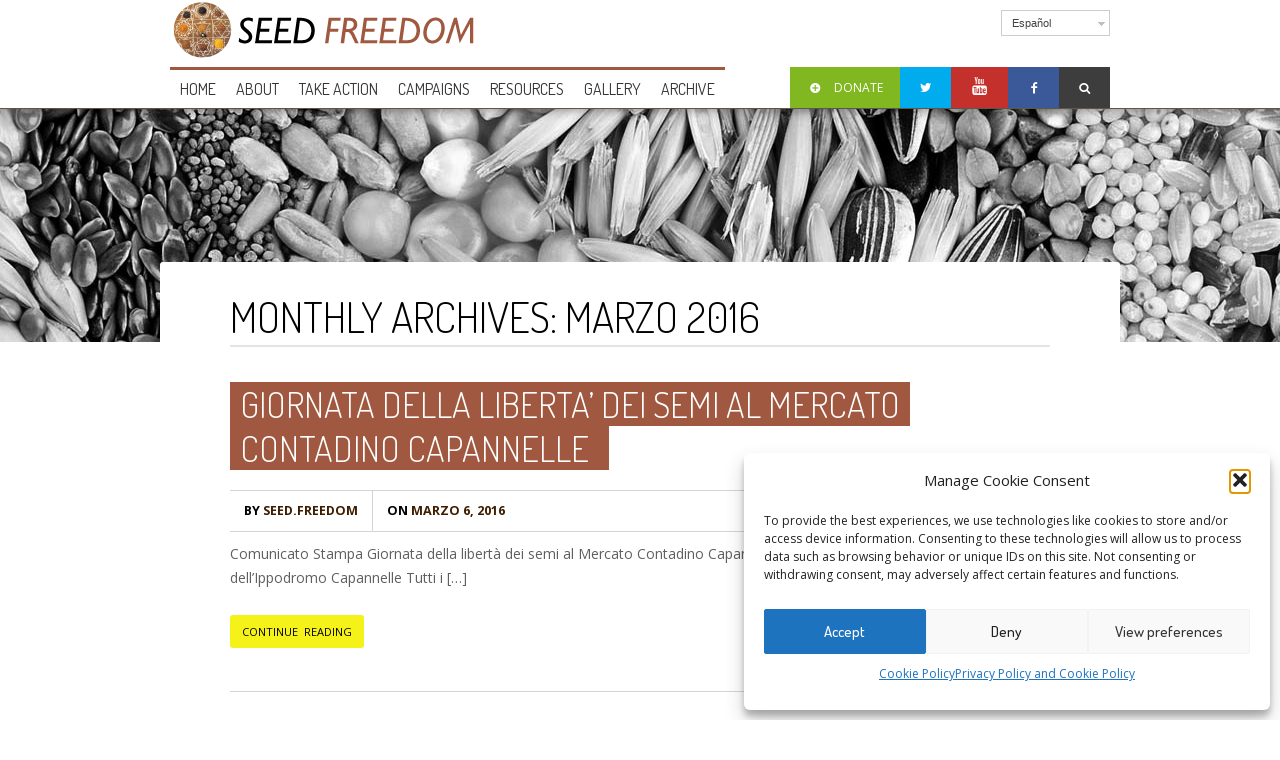

--- FILE ---
content_type: text/css
request_url: https://seedfreedom.info/wp-content/themes/MissionWP24/style.css?ver=20cfd9618ac432d0a9b4025eec65c650
body_size: 10281
content:

/*
Theme Name: Mission WPTheme 
URI:  http://themeforest.net/user/DanyDuchaine/portfolio
Author: Dany Duchaine
Author URI: http://themeforest.net/user/DanyDuchaine/portfolio
Description: Responsive Theme For Charity/Foundation
Version: 2.4
License: GNU General Public License v2 or later
License URI: http://www.gnu.org/licenses/gpl-2.0.html
Text Domain: fit
*/


/* #Site Styles================================================== */

@import url(https://fonts.googleapis.com/css?family=Dosis:200,300,400,500,600,700,800);

@import url(https://fonts.googleapis.com/css?family=Open+Sans:300italic,400italic,600italic,700italic,800italic,400,300,600,700,800);

@import url(https://fonts.googleapis.com/css?family=Archivo+Narrow:400,400italic,700,700italic|Oswald:400,300,700);


/* DEMO Styling */

.small-buttons li a {    margin: 0 0 10px 0;
    text-transform: uppercase !important;}
.buttons li, .small-buttons li {    float: left;
    margin-right: 20px;}
.buttons li a {    margin: 0 0 15px 0;
    text-transform: uppercase !important;}
.demo {    margin-bottom: 25px;}
.demo .content {    float: left;
    width: 40%;}
.demo .img {    float: right;
    width: 55%;}
.demo img {    max-width: 100%;}
/* -------------- */

/* Button Accent Color */
.button-small-theme, .button-small-theme:hover {    background: #F5F219;
    color: #000;}
/* Yellow Accent (Demo) */
.dd_events_post .continue,.widget_btn .continue,.dd_causes_widget li ul a,.dd_news h1 a,.dd_news_post h1 a {    background: #F5F219;}
.dd_news h1, .dd_news_post h1 {    -webkit-box-shadow: inset 10px 0 0 #f5f219;
    -moz-box-shadow: inset 10px 0 0 #f5f219;
    box-shadow: inset 10px 0 0 #f5f219;}
.dd_news h1 a, .dd_news_post h1 a {    -webkit-box-shadow: 10px 0 0 #f5f219;
    -moz-box-shadow: 10px 0 0 #f5f219;
    box-shadow: 10px 0 0 #f5f219;}footer .one-third, .mainNav {    border-top: 3px solid #f5f219;}footer h3, footer ul h3 {    color: #f5f219;}
.flex-caption a:hover h1 {    color: #fff !important;
    background: #555 !important;}
/* Blue Links (Demo) */
a, .metaBtn li a, .widget h3 a, a.continue, .caption-btn li a, .postCategories a {    color: #33A3CE;}a:hover,.metaBtn li a:hover,.widget h3 a:hover,a.continue:hover,.caption-btn li a:hover {    color: #444;}
/* Donate Button */
a.donateBtn,.donate {    background: #81B721;
    color: #fff;}
.mail {    background: #ee6500;}
.twitter {    background: #00acee;}
.youtube {    background: #c4302b;}
.youtube i {    font-size: 17px;}
.facebook, a.facebookBtn {    background: #3b5998;}
.searchForm {    background: #3d3d3d;}
.vimeo {    background: #33454e;}
.google {    background: #4e89ef;}
.flickr {    background: #0063dc;}
.pinterest {    background: #cb2027;}
.linkedin {    background: #4b99c1;}
.dribbble {    background: #ef6699;}
.instagram {    background: #8b5643;}
.behance {    background: #2d2d2d;}
/* ------ */

/* ------ */
a, a:visited {    color: #333;
    text-decoration: underline;
    outline: 0;}a:hover, a:focus {    color: #000;}p {    line-height: 24px !important;}
.alignright {    float: right;
    margin: 20px 0 20px 20px;}
.alignleft {    float: left;
    margin: 20px 20px 20px 0;}
.home header {    display: none;}
#slider span {    line-height: 24px;
    -webkit-font-smoothing: subpixel-antialiased;
    -moz-font-smoothing: subpixel-antialiased;
    font-smoothing: subpixel-antialiased;
    float: left;}a {    -webkit-transition: all 120ms ease-in;
 
/* property duration timing-function delay */
    -moz-transition: all 120ms ease-in;
 
/* property duration timing-function delay */
    transition: all 120ms ease-in;
 
/* property duration timing-function delay */}a:hover {    color: #000;}
.homePageContent img, .sidebar img, .causeTitleWImg img, .causeThumb img {    max-width: 100%;}
/* Top Bar */
#topbar {    background: #000;
    position: fixed;
    top: 0;
    width: 100%;
    z-index: 9999;}
/* Sub Menu */
.sf-menu li li, .sf-menu li li li {    background: #000;}
.admin-bar #topbar {    top: 28px;}
/* Navigation */
.mainNav {    float: left;}
.secondaryNav {    position: relative;}
.icon-cancel, .topBarSearch {    display: none;}
.icon-cancel {    font-size: 14px;
    padding: 0 2px 0 1px;}
.searchActive {    background: #D74340 !important;}
.topBarSearch {    position: absolute;
    top: 41px;
    right: 0;
    padding: 20px;
    width: 260px;
    background: #000;
    -moz-border-radius: 0 0 3px 3px;
    -webkit-border-radius: 0 0 3px 3px;
    border-radius: 0 0 3px 3px;}
.topBarSearch form, .topBarSearch input {    margin: 0 !important;}
.screen-reader-text {    display: none;}
.topBarSearch #s {    background: #3D3D3D;
    border: 1px solid #555;
    float: left;
    width: 180px !important;
    margin-right: 15px !important;
    line-height: 19px;
    padding-left: 8px;
    color: #999;}
.sidebar #s {    max-width: 70%;
    float: left;
    padding: 7px 4px 7px 8px;}
.sidebar #searchsubmit {    float: right;
    margin-top: 0;}
.widget_search {    display: block;
    float: left;
    width: 100%;}
.topBarSearch #searchsubmit {    border: none;
    -moz-border-radius: 3px;
    -webkit-border-radius: 3px;
    border-radius: 3px;
    cursor: pointer;
    float: right;}
.secondaryNav ul, .secondaryNav li {    margin: 0;}
.secondaryNav ul {    float: right;}
.mainNav a, .current_page_item a ul li a {    color: #B0B0B0;
    text-transform: uppercase;
    font-size: 12px;
    -webkit-font-smoothing: antialiased;
    padding: 10px;}
.mainNav a:hover, .mainNav .active, .current-menu-item a, .sub-menu .current-menu-item a, .current_page_item a, .home .homelink a {    color: #fff;}
.sub-menu li a {    color: #b0b0b0;}
.secondaryNav a {    color: #fff;
    text-transform: uppercase;
    font-size: 12px;
    -webkit-font-smoothing: antialiased;
    text-decoration: none;
    padding: 10px;}
.secondaryNav a:hover {    color: #fff;}
.secondaryNav li {    padding: 11px 7px;
    float: left;
    -webkit-transition: all 120ms ease-in;
 
/* property duration timing-function delay */
    -moz-transition: all 120ms ease-in;
 
/* property duration timing-function delay */
    transition: all 120ms ease-in;
 
/* property duration timing-function delay */}
.secondaryNav li:hover {    background: #444;}
.secondaryNav .donate i {    margin-right: 10px;
    -webkit-font-smoothing: antialiased;}nav select {    width: 100%;
    z-index: 5;
    opacity: 0;
    display: none;
    position: relative;
    cursor: pointer !important;
    margin-bottom: 0 !important;
    padding: 5px 0 15px 15px;}
.select-container {    width: 85px;
    position: absolute;
    top: 0;
    left: 0;
    display: none;
    padding: 10px 0 10px 15px;
    text-align: left;
    color: #999;
    background: #fff;
    font-family: 'Dosis', sans-serif;
    font-weight: 400;
    text-transform: uppercase;
    font-size: 16px;
    line-height: 22px;}
.select-container:hover {}
.select-container:after {    content: url(images/arrow.png);
    top: 8px;
    right: 20px;
    position: absolute;}
.mobileNav {    display: none;
    width: 120px !important;
    float: left;}
.mobileNavWrapper {    width: 100px !important;
    float: left;}
.sliderLogo img {    margin-top: 1px;}
/* Pages */
header {    padding-bottom: 130px;
    padding-top: 60px;}
.noBanner {}
.postContent ul li {    list-style: disc;}
.small-buttons li, .buttons li, #myTab li {    list-style: none !important;}
.small-buttons, .buttons, #myTab {    margin-left: 0 !important;}
.postContent ul {    margin-left: 30px;}
.pageContent .noBannerContent {    background: none;
    margin-top: 0;
    padding: 0 !important;}
.pageContent .container {    background: #fff;
    -moz-border-radius: 3px;
    -webkit-border-radius: 3px;
    border-radius: 3px;
    margin-top: -80px;
    padding-top: 60px;}
.pageTitle {    font-family: 'Dosis', sans-serif;
    color: #000;
    font-size: 36px;
    font-weight: 300;
    text-transform: uppercase;
    border-bottom: 2px solid #e3e3e3;
    padding-bottom: 8px;
    line-height: 58px;
    margin-bottom: 35px;}
.sidebar {    margin-top: 20px;}
.sidebar li {    margin-bottom: 30px;}
.sidebar p {    font-size: 12px;
    line-height: 22px;}
.dd_causes_widget ul, .dd_news_widget ul, .dd_events_widget ul {    margin-left: 0;}
.two-thirds .dd_news_widget, .two-thirds .dd_causes_widget, .two-thirds .dd_events_widget {    padding-left: 20px;}
.widget .dd_causes_widget li {    margin-bottom: 25px;}
.pageContent .sidebar .dd_events_post h1,.one-third .dd_events_post h1,.one-third .dd_events_post h1,.four .dd_events_post h1,.four .dd_events_post h1,.homeFull .dd_events_post h1 {    width: 50%;
    line-height: 28px;
    font-size: 20px;
    margin: 0;
    padding: 0;
    float: left;}
.homeFull {    margin-bottom: 20px;}
.causeTitleWImg {    margin-bottom: 15px;}
.causeTitleWImg img, .causeThumb img {    -moz-border-radius: 3px;
    -webkit-border-radius: 3px;
    border-radius: 3px;}
.causeThumb img {    margin-bottom: 20px;}
.pageContent .dd_causes_post, .widget .dd_causes_post {    border-bottom: 1px solid #d4d4d4;
    padding-bottom: 30px;
    margin-bottom: 30px;}
.dd_causes_widget ul li:last-child {    border: none;}
.single .dd_news_post {    margin-top: 20px;}
.pagination, .pagination li {    margin: 0;}
.pagination li {    float: left;
    margin-right: 15px;}
/* Widgets */
.widget_archive ul,.widget_categories ul,.widget_links ul,.widget_pages ul,.widget_pages ul,.widget_recent_entries ul,.widget_recent_comments ul,.widget_meta ul,.widget_nav_menu ul {    margin: 0;}
.widget_archive ul li a,.widget_categories ul li a,.widget_links ul li a,.widget_pages ul li a,.widget_pages ul li a,.widget_recent_entries ul li a,.widget_recent_comments ul li a,.widget_meta ul li a,.widget_nav_menu ul li a {    text-decoration: none;}footer .widget_archive ul li a,footer .widget_categories ul li a,footer .widget_links ul li a,footer .widget_pages ul li a,footer .widget_pages ul li a,footer .widget_recent_entries ul li a,footer .widget_recent_comments ul li a,footer .widget_meta ul li a,.smallFooter a,footer .widget_nav_menu ul li a {    color: #999;
    text-decoration: none;}footer .widget_archive ul li a:hover,footer .widget_categories ul li a:hover,footer .widget_links ul li a:hover,footer .widget_pages ul li a:hover,footer .widget_pages ul li a:hover,footer .widget_recent_entries ul li a:hover,footer .widget_recent_comments ul li a:hover,footer .widget_meta ul li a:hover,footer .widget_nav_menu ul li a:hover,.smallFooterRight a:hover {    color: #666;}
.widget_archive ul li,.widget_categories ul li,.widget_links ul li,.widget_pages ul li,.widget_pages ul li,.widget_recent_entries ul li,.widget_recent_comments ul li,.widget_meta ul li,.widget_nav_menu ul li {    border-bottom: 1px solid #E3E3E3;
    padding-bottom: 10px;
    margin-bottom: 10px;}footer .widget_archive ul li,footer .widget_categories ul li,footer .widget_links ul li,footer .widget_pages ul li,footer .widget_pages ul li,footer .widget_recent_entries ul li,footer .widget_recent_comments ul li,footer .widget_meta ul li,footer .widget_nav_menu ul li {    border-bottom: 1px solid #424242;}
.widget_archive ul li:last-child,.widget_categories ul li:last-child,.widget_links ul li:last-child,.widget_pages ul li:last-child,.widget_pages ul li:last-child,.widget_recent_entries ul li:last-child,.widget_recent_comments ul li:last-child,.widget_meta ul li:last-child,.widget_nav_menu ul li:last-child {    border: none;
    margin: 0;}
/* calendar widget */
.widget_calendar {    float: left;}
#wp-calendar caption {    text-align: right;
    color: #333;
    font-size: 12px;
    margin-top: 10px;
    margin-bottom: 15px;}
#wp-calendar thead {    font-size: 10px;}
#wp-calendar thead th {    padding-left: 15px;
    padding-bottom: 10px;}
#wp-calendar tbody {    color: #aaa;}
#wp-calendar tbody td {    background: #f5f5f5;
    border: 1px solid #fff;
    text-align: center;
    padding: 8px;}
#wp-calendar tbody td:hover {    background: #fff;}
#wp-calendar tbody .pad {    background: none;}
#wp-calendar tfoot #next {    font-size: 10px;
    text-transform: uppercase;
    text-align: right;}
#wp-calendar tfoot #prev {    font-size: 10px;
    text-transform: uppercase;
    padding-top: 10px;}
.single .dd_causes_post, .single .dd_events_post, .single .dd_news_post {    padding-bottom: 0 !important;
    border: none !important;}
.widget h3 {    font: 13px 'Open Sans', 'Helvetica Neue', Helvetica, sans-serif;
    color: #404040;
    border-bottom: 2px solid #e3e3e3;
    padding-bottom: 9px;
    font-weight: 600;
    margin: 0 0 25px;}
.widget h3 a {    margin-left: 10px;
    padding-left: 10px;
    border-left: 1px solid #e3e3e3;
    text-decoration: none;
    font-weight: 700;}
/* Causes Widgets */
.dd_causes_widget img {    -moz-border-radius: 3px;
    -webkit-border-radius: 3px;
    border-radius: 3px;
    display: block;}
.causeTitle {    margin-bottom: 20px;}
.widgetWrapper {    position: relative;}
.dd_causes_widget .causesWidgetWImg ul, .causeTitleWImg h2 {    position: absolute;
    bottom: 25%;
    left: 0;
    margin: 0;}
.dd_causes_widget li ul li {    margin: 0 !important;}
.dd_causes_widget li ul h2, .dd_causes_widget li ul a {    font: 13px 'Open Sans', 'Helvetica Neue', Helvetica, sans-serif;
    font-weight: 600;
    margin-bottom: 5px;}
.causeTitle h2 a, .causeTitleWImg h2 a {    font: 31px 'Dosis', 'Helvetica Neue', Helvetica, sans-serif;
    margin: 0;}
.dd_causes_widget li ul h2 a, .causeTitle h2 a, .causeTitleWImg h2 a {    color: #fff;
    text-decoration: none;
    background: #000;
    line-height: 28px;
    padding: 5px 10px;
    text-transform: uppercase;}
.dd_causes_widget li ul h2 a:hover, .causeTitle h2 a:hover, .causeTitleWImg h2 a:hover {    background: #444;}
.dd_causes_widget li ul a {    color: #000;
    text-decoration: none;
    padding: 5px 8px;
    text-transform: uppercase;}
.dd_causes_widget ul {    margin: 0;}
/* Horizontal Widget Area */
.horizontalWidgetArea .one-third {    margin-bottom: 0;}
.horizontalWidgetArea {}
.horizontalWidgetArea .homeFull .dd_causes_post {    border: none;
    padding: 0;}
/* News Widget */
.dd_news h1, .dd_news_post h1 {    font-family: 'Dosis', sans-serif;
    color: #000;
    font-size: 40px;
    font-weight: 300;
    display: inline-block;
    margin: 0 0 20px 0;
    padding-left: 10px;}
.sidebar .dd_news_post h1, footer .dd_news_post h1, .four .dd_news_post h1 {    font-size: 28px;
    line-height: 36px;}
.sidebar .postTitleWithImage img,.pageContent .sidebar .postCategories,.pageContent .sidebar .widgetAuthor,footer .postTitleWithImage img,.homeFull .postTitleWithImage img,.one-third .postTitleWithImage img,footer .postCategories,footer .widgetAuthor,.four .postTitleWithImage img,.four .postCategories,.four .widgetAuthor {    display: none;}
.pageContent .sidebar .postTitleWithImage h1, footer .postTitleWithImage h1, .homeFull .postTitleWithImage h1, .one-third .postTitleWithImage h1, .four .postTitleWithImage h1 {    width: 95%;}
.dd_news h1 a, .dd_news_post h1 a {    padding: 0 10px 0 0;
    color: #333;
    text-decoration: none;
    text-transform: uppercase;}
.dd_news_post {    border-bottom: 1px solid #d4d4d4;
    padding-bottom: 20px;
    margin-bottom: 25px;}footer .dd_news_post {    border-bottom: 1px solid #424242;}
.pageContent .dd_news_post, .pageContent .dd_news_post:last-child {    border-bottom: 1px solid #d4d4d4;
    padding-bottom: 25px;
    margin-bottom: 30px;}
.dd_news_post:last-child, .homeFull .dd_news_post {    border: none;}
.metaBtn {    margin: 0 0 10px;
    border-bottom: 1px solid #d4d4d4;
    border-top: 1px solid #d4d4d4;
    text-transform: uppercase;}footer .metaBtn {    border-bottom: 1px solid #424242;
    border-top: 1px solid #424242;}
.metaBtn li:last-child a {    border-right: none;}
.metaBtn li {    background: #fff;
    float: left;
    margin: 0;}footer .metaBtn span {    color: #666;
    margin-right: 2px;}footer .metaBtn li {    background: none;}footer .metaBtn li a {    padding-left: 0;}
.metaBtn span {    color: #000;}
.metaBtn li a {    padding: 11px 14px;
    float: left;
    border-right: 1px solid #d4d4d4;
    text-decoration: none;
    font-weight: 700;}a.continue {    text-decoration: none;
    font-weight: 700;}
/* Footer Widget */
footer .widget .dd_causes_post {    border-bottom: 1px solid #424242;}footer .dd_causes_widget li ul h2 a:hover {    background: #555;}
/* Posts Styling */
.metaBtn li a:hover span {}
.postTitleWithImage img {    float: left;
    max-width: 150px;
    -moz-border-radius: 3px;
    -webkit-border-radius: 3px;
    border-radius: 3px;
    margin-bottom: 20px;}
.postTitleWithImage h1 {    float: right;
    width: 380px;}
.eight .postTitleWithImage h1 {    width: 280px;}
.two-thirds .postTitleWithImage h1 {    width: 420px;}
.pageContent .postTitleWithImage h1 {    width: 340px;}
.full .postTitleWithImage h1 {    width: 640px;}
.full .noBannerContent .postTitleWithImage h1 {    width: 760px;}
.noBannerContent .postTitleWithImage h1 {    width: 460px;}
.postTitleWithImage h1 a {}
.postCategories {    border-bottom: 1px solid #D4D4D4;
    padding-bottom: 10px;
    padding-left: 13px;
    margin-bottom: 15px;
    font-size: 13px;}
.postCategories a, .postCategories span {    text-decoration: none;
    font-weight: 700;
    text-transform: uppercase;}
.postCategories span {    color: #000;
    margin-right: 5px;}
.eventMeta {    float: left;
    width: 300px;
    padding: 20px 20px 10px;
    -moz-border-radius: 3px;
    -webkit-border-radius: 3px;
    border-radius: 3px;
    border: 1px solid #E3E3E3;
    margin: 0 30px 15px 0;}
.info {    float: right;
    width: 65%;}
.info a, .info span {    margin-top: 0;
    width: 90%;
    text-align: center;}
.info span {    background: #f7f7f7;
    -moz-border-radius: 3px;
    -webkit-border-radius: 3px;
    border-radius: 3px;
    border: 1px solid #E3E3E3;
    padding: 10px 10px 13px;
    display: block;
    margin-bottom: 15px;}
.info span h3 {    text-transform: uppercase;
    font-family: 'Dosis', sans-serif;
    font-size: 16px;
    font-weight: 600;
    margin: 0;}
.dateContainer {    float: left;
    width: 83px;
    height: 86px;
    text-align: center;
    background: url(images/date.png) no-repeat;
    margin-right: 20px;}
.single .dateContainer {    margin: 0;}
.single .sidebar .dateContainer {    margin-right: 20px;}
.month, .day {    display: block;}
.month {    color: #2b2b2a;
    font-size: 17px;
    font-family: 'Dosis', sans-serif;
    line-height: 24px;
    font-weight: 600;
    margin-top: 25px;}
.day {    color: #ababab;
    font-size: 16px;
    font-family: 'Dosis', sans-serif;
    line-height: 24px;
    text-transform: uppercase;
    font-weight: 600;}
.dd_events_top {    display: block;
    margin-bottom: 15px;}
.dd_events .postTitle {    float: right;
    width: 235px;}
.dd_events h1, .dd_events_post h1 {    line-height: 27px;}
.pageContent .dd_events_post h1 {    float: left;
    width: 65%;}
.pageContent .dd_events_post h1, .eight .dd_events_post h1, .two-thirds .dd_events_post h1 {    line-height: 40px;
    font-size: 28px;}footer .dd_events h1 a, footer .dd_events_post h1 a {    color: #fff;}
.dd_events h1 a, .dd_events_post h1 a {    font-family: 'Dosis', sans-serif;
    color: #000;
    text-transform: uppercase;
    text-decoration: none;
    padding: 25px 0;
    font-weight: 400;
    margin: 0 0 20px 0;}a.facebookBtn {    color: #fff;
    text-transform: uppercase;
    -moz-border-radius: 3px;
    -webkit-border-radius: 3px;
    border-radius: 3px;
    text-decoration: none;
    font-size: 13px;
    padding: 7px 10px;}a.facebookBtn .icon-facebook-squared {    margin-right: 10px;}
.widget a.donateBtn, .sidebar .facebookBtnWidget a.facebookBtn {    width: 90%;
    padding: 11px 10px;}
.widget .widget_btn {    margin: 0;}a.donateBtn {    text-transform: uppercase;
    -moz-border-radius: 3px;
    -webkit-border-radius: 3px;
    border-radius: 3px;
    text-decoration: none;
    font-size: 13px;
    padding: 7px 10px;}a.donateBtn .icon-plus-circled {    margin-right: 10px;}
.full a.donateBtn, .full h1 a.facebookBtn {    float: right;
    margin-top: 12px;}
.dd_events_post .continue, .widget_btn .continue {    color: #000;
    text-transform: uppercase;
    line-height: 20px;
    -moz-border-radius: 3px;
    -webkit-border-radius: 3px;
    border-radius: 3px;
    font-weight: 600;
    font-size: 12px;
    padding: 8px 10px;}
.or {    margin: 0 7px;
    font-size: 12px;
    font-style: italic;}
.widget_btn {    margin-top: 25px;}
.widget_btn a, .dd_events_btn a {    margin: 0;}
.sidebar .widget_btn .facebookBtn {    text-align: center;
    width: 90%;}
.sidebar .dd_events_btn .facebookBtn,.sidebar .dd_events_btn span,.four .dd_events_btn .facebookBtn,.four .dd_events_btn span,.sidebar .dd_events_btn a,.four .dd_events_btn a {    display: block;
    text-align: center;}
.sidebar .or, .four .or {    text-align: center;
    display: block;
    margin: 10px 0;}
.dd_events_post {    border-bottom: 1px solid #d4d4d4;
    padding-bottom: 25px;
    margin-bottom: 25px;}
.homeFull .dd_events_post {    border: none;}
.pageContent .dd_events_post:last-child {    border-bottom: 1px solid #d4d4d4;
    padding-bottom: 25px;
    margin-bottom: 25px;}
.pageContent .dd_events_post {    padding-bottom: 30px;
    margin-bottom: 30px;}
.dd_events_post:last-child {    border: none;
    padding-bottom: 0;
    margin-bottom: 0;}
.dd_events_thumb {    -moz-border-radius: 3px;
    -webkit-border-radius: 3px;
    border-radius: 3px;
    margin-bottom: 20px;}
.dd_events_thumb img {    -moz-border-radius: 3px;
    -webkit-border-radius: 3px;
    border-radius: 3px;
    max-width: 100%;}
.rightWidgetArea .widget {    padding-left: 20px;}
.dd_board_post {    margin-bottom: 35px;}
.dd_board_post_thumb {    float: left;}
.dd_board_post_thumb img {    -moz-border-radius: 3px;
    -webkit-border-radius: 3px;
    border-radius: 3px;}
.full .dd_board_post_details {    width: 565px;}
.noBannerContent .dd_board_post_details {    width: 380px;}
.full .noBannerContent .dd_board_post_details {    width: 675px;}
.dd_board_post_details {    float: right;
    width: 265px;}
.dd_board_post_details h4 {    text-transform: uppercase;
    font-family: 'Dosis', sans-serif;
    font-size: 16px;
    font-weight: 500;
    border-bottom: 1px solid #d9d9d9;
    padding-bottom: 10px;
    margin-bottom: 20px;}
.dd_board_post_details h4 span {    font: 13px 'Open Sans', 'Helvetica Neue', Helvetica, sans-serif;
    color: #5f5f5f;
    margin-left: 20px;}
.dd_board_post_title {    text-decoration: none;
    color: #000;}
/* Comments */
#commentform textarea {    width: 95%;}
.required {    display: none;}
.form-submit input {    word-spacing: 0.25em;
    font-family: 'Oswald', sans-serif;
    text-transform: none !important;
    line-height: 22px;
    padding: 12px 13px 11px;
    text-align: center;
    display: inline-block;
    margin-top: 5px;
    margin-bottom: 18px;
    cursor: pointer;
    text-decoration: none;
    border: none;
    -webkit-border-radius: 3px;
    -moz-border-radius: 3px;
    border-radius: 3px;
    text-transform: uppercase !important;}
.form-allowed-tags {    font-size: 11px;}
#comments {    margin-bottom: 40px;}
#comments label {    margin-bottom: 0 !important;}
#comments h4 {    font-family: 'Dosis', sans-serif;
    text-transform: none;
    word-spacing: 0.1em;
    font-weight: 500;
    font-size: 18px;
    padding-bottom: 20px;
    border-bottom: 1px solid #dadada;
    color: #757575;
    margin-bottom: 20px;}
#comments li {    margin: 0;
    padding: 0;}
.comment h5, .comment-inner h5, .comment-inner-inner h5 {    font-family: 'Dosis', sans-serif;
    font-weight: 500;
    font-size: 18px;
    color: #757575;
    margin-bottom: 0;}
.comment .children li {    padding: 20px 0 !important;}
.comment p.meta, .comment-inner p.meta, .comment-inner-inner p.meta,.comment p.meta a, .comment-inner p.meta a, .comment-inner-inner p.meta a {    font-weight: normal;
    font-size: 11px;
    margin-bottom: 5px;}
.comment p.meta a.reply, .comment-inner p.meta a.reply, .comment-inner-inner p.meta a.reply {    font-family: 'Dosis', sans-serif;
    font-weight: 700;
    text-decoration: none;
    font-size: 16px;
    font-style: italic;}
.comment p.meta a.reply:hover, .comment-inner p.meta a.reply:hover, .comment-inner-inner p.meta a.reply:hover {    text-decoration: underline;}
#comments .children .comment-inner.last + .children {    background: none;}
#comments .children {    margin-left: 100px;}
#comments .comment {    overflow: hidden;
    background: transparent;}
#comments .comment-inner {    padding-left: 81px;
    padding-bottom: 20px;
    overflow: hidden;
    background: transparent;}
#comments .comment-inner-inner {    padding-left: 163px;
    padding-bottom: 20px;
    overflow: hidden;}
#comments .comment .avatar, #comments .comment-inner .avatar, #comments .comment-inner-inner .avatar {    float: left;
    margin-right: 25px;}
#comments .comment .avatar img, #comments .comment-inner .avatar img, #comments .comment-inner-inner .avatar img {    margin-top: 1px;}
#comments .comment, #comments .comment-inner, #comments .comment-inner-inner {    background-repeat: no-repeat;}
.text {    font-size: 13px;
    border-bottom: 1px solid #dadada;}
#comments .comment .text {    width: 420px;
    float: left;}
.full #comments .comment .text {    width: 720px;}
.full #comments .comment .children li .text {    width: 625px;}
.full #comments .comment .children li .children li .text {    width: 525px;}
#comments .comment .children li .text {    width: 320px;
    float: left;}
#comments .comment .children li .children li .text {    width: 220px;
    float: left;}
#leave-comment h4, #contact-form h4 {    font-size: 17px;
    padding-bottom: 20px;
    border-bottom: 1px solid #C9C9C9;
    color: #757575;
    margin-bottom: 30px;}
.wpcf7 p {    font-weight: bold;}
.wpcf7 textarea {    width: 100%;}
.wpcf7-text {    width: 60%;}
.wpcf7-submit {    cursor: pointer;}
.comment-form label {    margin-bottom: 10px;
    font-weight: normal;
    font-size: 15px;}
.comment-form label span {    color: #a39c5c;}
.comment-form #name, .comment-form #email, .comment-form #website, .comment-form #comment {    width: 50%;
    display: block;
    margin-bottom: 15px;
    color: #878787;
    padding: 10px 10px;}
.comment-form #comment {    height: 230px;
    width: 100%;
    resize: none;
    font-size: 11.5px;
    line-height: 24px;
    padding: 10px 0px 0px 10px;
    margin-bottom: 25px;}
#leave-comment .button-big {    margin-bottom: 0 !important;}
/* Contact */

/* Add curved borders to various elements */
#contactForm, .statusMessage {    -moz-border-radius: 3px;
    -webkit-border-radius: 3px;
    border-radius: 3px;}
/* Style for the contact form and status messages */
#contactForm, .statusMessage {    color: #666;}
/* The form dimensions */

/* Position the form in the middle of the window (if JavaScript is enabled) */
#contactForm.positioned {    position: fixed;
    top: 0;
    bottom: 0;
    left: 0;
    right: 0;
    margin-top: auto;
    margin-bottom: auto;}
/* Dimensions and position of the status messages */
.statusMessage {    display: none;
    margin: auto;
    width: 30em;
    height: 2em;
    padding: 1.5em;
    position: fixed;
    top: 0;
    bottom: 0;
    left: 0;
    right: 0;}
.statusMessage p {    text-align: center;
    margin: 0;
    padding: 0;
    font-size: 13px;}
/* The header at the top of the form */
#contactForm h2 {    font-size: 2em;
    font-style: italic;
    letter-spacing: .05em;
    margin: 0 0 1em -.75em;
    padding: 1em;
    width: 19.5em;
    color: #aeb6aa;
    border-bottom: 1px solid #aaa;
    -moz-border-radius: 10px 10px 0 0;
    -webkit-border-radius: 10px 10px 0 0;
    border-radius: 10px 10px 0 0;}
/* Give form elements consistent margin, padding and line height */
#contactForm ul {    list-style: none;
    margin: 0;
    padding: 0;}
#contactForm ul li {    margin: .9em 0 0 0;
    padding: 0;}
/* The field labels */
#contactForm label {    margin-bottom: 15px;
    font-size: 14px;
    line-height: 22px;}
/* The fields */
#contactForm textarea {    display: block;
    width: 90%;}
#contactForm textarea {    height: 13em;
    line-height: 1.5em;
    resize: none;}
/* Place a border around focused fields, and hide the inner shadow */
#contactForm *:focus {    outline: none;}
#cancel, #sendMessage {    cursor: pointer;}
/* Display correctly filled-in fields with a green background */

/* The Send and Cancel buttons */
.statusMessage {    background: #000;
    z-index: 999;
    color: #999;
    -webkit-box-shadow: 0 2px 5px rgba(0, 0, 0, 0.2);
    box-shadow: 0 2px 5px rgba(0, 0, 0, 0.2);
    -moz-box-shadow: 0 2px 5px rgba(0, 0, 0, 0.2);}
#sendMessage {    border: none;}
/* Gallery */
.galleryContainer {    position: relative;}
.switcher button {    border: 2px solid #F5F219;
    background: white;
    cursor: pointer;
    -webkit-border-radius: 5px;
    border-radius: 5px;
    width: 22px;
    height: 22px;
    color: #555;
    font-weight: bold;
    font-size: 12px;
    margin-right: 8px;
    margin-bottom: 10px;
    text-align: center;}
.switcher button:hover {    border: 2px solid #888;}
.switcher span {    font-size: 12px;
    margin-right: 10px;}
.filters span {    color: #F5F219;
    text-transform: uppercase;
    font-family: 'Dosis', sans-serif;
    font-size: 14px;
    margin-right: 20px;
    font-weight: 600;}
.filters {    background: #000;
    margin: 20px 0;
    padding: 10px 10px 0 15px;
    -moz-border-radius: 3px;
    -webkit-border-radius: 3px;
    border-radius: 3px;}
.filters a {    color: #b0b0b0;
    text-transform: uppercase;
    font-family: 'Dosis', sans-serif;
    font-size: 14px;
    -webkit-font-smoothing: antialiased;
    margin-right: 15px;
    text-decoration: none;}
.filters a:hover {    color: #fff;}
.mega-hoverlink i, .mega-hoverview i {    line-height: 30px;}
.entry a {    color: #333;}
/* Footer */
footer {    margin-top: 60px;
    background: #000;}footer .widget h3, footer ul h3 {    color: #F5F219;}footer img {    max-width: 100%;}footer .one-third a {}footer a:hover {}footer .one-third {    padding: 60px 0;}
.smallFooter {    background: #121212;}
.smallFooter li {    padding: 11px 7px;
    float: left;
    -webkit-transition: all 120ms ease-in;
    -moz-transition: all 120ms ease-in;
    transition: all 120ms ease-in;}
.smallFooter li:hover {    background: #444;}
.smallFooter .donate i {    margin-right: 10px;
    -webkit-font-smoothing: antialiased;}
.smallFooterLeft a {    color: white;
    text-transform: uppercase;
    font-size: 12px;
    -webkit-font-smoothing: antialiased;
    text-decoration: none;
    padding: 10px;}
.smallFooterRight {    float: right;
    font-size: 13px;
    padding: 8px 0;}
.smallFooterLeft {    float: left;
    margin: 0;}
.smallFooterLeft li {    margin: 0;}
.flickrImg li {    float: left;
    margin-right: 15px;}
.flickrImg li:nth-child(4), .flickrImg li:nth-child(8) {    margin: 0;}footer .widget h3 {    text-transform: uppercase;
    font-family: 'Dosis', sans-serif;
    font-size: 16px;
    font-weight: 600;
    border-bottom: 1px solid #424242;
    padding-bottom: 10px;
    margin-bottom: 20px;}footer .widget h3 a {    margin-left: 10px;
    padding-left: 10px;
    border-left: 1px solid #444;
    text-decoration: none;
    font-weight: 700;
    font-style: none;
    font-size: 12px;}footer ul h3 {    text-transform: uppercase;
    font-family: 'Dosis', sans-serif;
    font-size: 16px;
    font-weight: 600;
    border-bottom: 1px solid #424242;
    padding-bottom: 0;
    margin-bottom: 0;}
.informations {    margin: 0;}
.informations li {    padding-bottom: 20px !important;
    border-bottom: 1px solid #424242 !important;
    width: 100% !important;}
.informations li:last-child {    border: none !important;}
.informations h3 {    border-bottom: none !important;
    color: #fff !important;}
.informations span {    text-align: right !important;
    width: 55% !important;
    line-height: 23px !important;
    padding: 5px 0 35px !important;}
#myTabContent {    margin-bottom: 20px;}
/* #Media Queries================================================== */

/* Smaller than standard 960 (devices and browsers) */
@media only screen and (min-width: 1300px) and (max-width: 2000px) {}
/* Tablet Portrait size to standard 960 (devices and browsers) */
@media only screen and (min-width: 960px) and (max-width: 1300px) {    .flex-caption h1 {        font-size: 35px !important;
        line-height: 42px !important;
    }    .caption-btn li a {        font-size: 11px;
    }    #slider span {        font-size: 13px;
    }    .flex-caption p {        margin: 0 0 15px 0 !important;
    }    .flex-caption-decription {        padding: 10px !important;
    }    .sliderLogo {        top: 6% !important;
    }}
/* Tablet Portrait size to standard 960 (devices and browsers) */
@media only screen and (min-width: 768px) and (max-width: 959px) {    .caption-btn {        display: none;
    }    .homeFull .widget_btn a,    .homeFull .dd_events_btn a,    .sidebar .dd_events_btn .facebookBtn,    .sidebar .dd_events_btn span,    .one-third .dd_events_btn .facebookBtn,    .one-third .dd_events_btn span,    .four .dd_events_btn .facebookBtn,    .four .dd_events_btn span,    .one-third .dd_events_btn a,    .one-third .dd_events_btn .facebookBtn,    .one-third .dd_events_btn span,    .sidebar .dd_events_btn .facebookBtn,    .sidebar .dd_events_btn span,    .four .dd_events_btn .facebookBtn,    .four .dd_events_btn span,    .sidebar .dd_events_btn a,    .four .dd_events_btn a {        display: block;
        text-align: center;
    }    .homeFull .or, .one-third .or {        text-align: center;
        display: block;
        margin: 10px 0;
    }    .eight .postTitleWithImage h1 {        width: 180px;
    }    .two-thirds .postTitleWithImage h1 {        width: 290px;
    }    .full #comments .comment .text {        width: 555px;
    }    .full #comments .comment .children li .text {        width: 455px;
    }    .full #comments .comment .children li .children li .text {        width: 355px;
    }    .full .dd_board_post_details {        width: 400px;
    }    .full .noBannerContent .dd_board_post_details {        width: 500px;
    }    .noBannerContent .dd_board_post_details {        width: 260px;
    }    .flex-caption h1 {        font-size: 35px !important;
        line-height: 42px !important;
    }    #comments .comment .text {        width: 300px;
        float: left;
    }    #comments .comment-inner .text {        width: 225px;
        float: left;
    }    #comments .comment-inner-inner .text {        width: 145px;
        float: left;
    }    .eventMeta {        width: 90%;
    }    .eventMetaFull {        width: 300px;
    }    .postTitleWithImage h1 {        width: 260px;
    }    .dd_events .postTitle {        width: 165px;
    }    .caption-btn li a {        font-size: 11px;
    }    #slider p {        font-size: 13px;
    }    .home .flex-caption-decription {        display: none !important;
    }    .home .flex-caption {        max-width: 748px !important;
    }    .flex-caption div {        top: 50% !important;
    }    .pageContent .container {        margin-top: 0;
    }    header {        padding-bottom: 50px;
    }    .sidebar {        margin-top: 35px !important;
    }    .pageContent .postTitleWithImage h1 {        width: 230px;
    }    .full .postTitleWithImage h1 {        width: 470px;
    }    .full .noBannerContent .postTitleWithImage h1 {        width: 568px;
    }    .noBannerContent .postTitleWithImage h1 {        width: 327px;
    }    .dd_board_post_details {        float: right;
        width: 175px;
    }    #topbar .nav {        display: none;
    }    nav select {        display: block !important;
    }    .select-container {        display: block;
    }    .mobileNav {        display: block;
    }    #comments .comment .children li .text {        width: 215px;
    }    #comments .comment .children li .children li .text {        width: 115px;
    }    .carouselWrapper {        display: none;
    }    .four .dd_events_post h1 {        width: 40%;
    }}
/* All Mobile Sizes (devices and browser) */
@media only screen and (max-width: 767px) {    .eight .postTitleWithImage h1 {        width: 240px;
    }    .two-thirds .postTitleWithImage h1 {        width: 220px;
    }    .full .noBannerContent .dd_board_post_details, .noBannerContent .dd_board_post_details {        width: 100%;
        margin-top: 20px;
    }    .full #comments .comment .text {        width: 325px;
    }    .full #comments .comment .children li .text {        width: 225px;
    }    .full #comments .comment .children li .children li .text {        width: 125px;
    }    #comments .comment .text {        width: 320px;
        float: left;
    }    #comments .comment-inner .text {        width: 225px;
        float: left;
    }    #comments .comment-inner-inner .text {        width: 145px;
        float: left;
    }    .postCategories {        padding-left: 0;
    }    .full .dd_board_post_details {        width: 100%;
        margin-top: 20px;
    }    #topbar .nav {        display: none;
    }    nav select {        display: block !important;
    }    .select-container {        display: block;
    }    .mobileNav {        display: block;
    }    .dd_events .postTitle {        width: 315px;
    }    .rightWidgetArea .widget {        padding-left: 0;
    }    .postTitleWithImage h1 {        width: 240px;
    }    .carouselWrapper {        display: none;
    }    .home .flex-caption p, .home .caption-btn, .home .flex-caption, .home .flex-direction-nav {        display: none;
    }    .sliderLogo {        top: 33% !important;
    }    .horizontalWidgetArea {        margin-bottom: 10px;
    }    .pageContent .container {        margin-top: 0;
    }    header {        padding-bottom: 50px;
    }    .sidebar {        margin-top: 35px !important;
    }    .pageContent .postTitleWithImage h1 {        width: 240px;
    }    .full .noBannerContent .postTitleWithImage h1 {        width: 240px;
    }    .modal {        width: 365px;
        left: 70%;
    }    .dd_board_post_details {        float: right;
        width: 175px;
    }    #comments .comment .children li .text {        width: 215px;
    }    #comments .comment .children li .children li .text {        width: 115px;
    }}
/* Mobile Landscape Size to Tablet Portrait (devices and browsers) */
@media only screen and (min-width: 480px) and (max-width: 767px) {    .flex-holder {        z-index: -1;
    }    .two-thirds .postTitleWithImage h1 {        width: 220px;
    }    .full .dd_board_post_details {        width: 100%;
        margin-top: 20px;
    }    .dd_causes_widget li:first-child {        margin-top: 25px !important;
    }    .dd_causes_widget li {        margin: 0 0 25px 0 !important;
    }    .metaBtn li {        display: inline-block;
        width: 100%;
    }    .metaBtn li a {        border: none;
        padding-left: 0;
    }    .metaBtn li:last-child a {        padding-top: 0;
    }    .pageContent .sidebar .postTitleWithImage h1 {        width: 97%;
    }    .sidebar .metaBtn li:last-child a {        padding-top: 15px;
    }    footer .one-third {        padding: 25px 0;
    }    .smallFooterLeft, .smallFooterRight {        text-align: center;
        width: 100%;
    }    .demo .content {        width: 100%;
    }    .demo .img {        display: none;
    }    .eventMeta {        width: 90%;
        margin: 0 0 20px 0;
    }}
/* Mobile Portrait Size to Mobile Landscape Size (devices and browsers) */
@media only screen and (max-width: 479px) {    .eight .postTitleWithImage h1, .two-thirds .postTitleWithImage h1 {        width: 97%;
    }    .text {        margin-top: 20px;
    }    .eventMeta {        width: 86%;
        margin: 0 0 20px 0;
    }    .metaBtn li {        display: inline-block;
        width: 100%;
    }    .dd_board_post_details {        margin-top: 30px;
        width: 100%;
    }    .pageContent .postTitleWithImage h1 {        width: 100%;
    }    .dd_events .postTitle {        width: 195px;
    }    .dd_causes_widget li:first-child {        margin-top: 20px !important;
    }    .dd_causes_widget li {        margin: 0 0 20px 0 !important;
    }    .donate {        display: none;
    }    .sliderLogo {        top: 20% !important;
    }    .widget_btn a, .dd_events_btn a {        display: block;
        text-align: center;
    }    .or {        text-align: center;
        display: block;
        margin: 10px 0;
    }    .postTitleWithImage img {        display: none;
    }    .postTitleWithImage h1 {        width: 100%;
    }    .metaBtn li a {        border: none;
        padding-left: 0;
    }    .metaBtn li:last-child a {        padding-top: 0;
    }    .pageContent .sidebar .postTitleWithImage h1 {        width: 97%;
    }    .sidebar .metaBtn li:last-child a {        padding-top: 15px;
    }    footer .one-third {        padding: 25px 0;
    }    .smallFooterLeft, .smallFooterRight {        text-align: center;
        width: 100%;
    }    .modal {        width: 275px;
        left: 90%;
    }    .demo .content {        width: 100%;
    }    .demo .img {        display: none;
    }}
/* tc */
.wp-caption,.wp-caption-text,.sticky,.gallery-caption,.bypostauthor,.aligncenter {}
/* #Font-Face================================================== */

/* 	This is the proper syntax for an @font-face file		Just create a "fonts" folder at the root,		copy your FontName into code below and remove		comment brackets */

/*	@font-face {	    font-family: 'FontName';
	    src: url('../fonts/FontName.eot');
	    src: url('../fonts/FontName.eot?iefix') format('eot'),	         url('../fonts/FontName.woff') format('woff'),	         url('../fonts/FontName.ttf') format('truetype'),	         url('../fonts/FontName.svg#webfontZam02nTh') format('svg');
	    font-weight: normal;
	    font-style: normal;
 }*/
.sf-home-title {    position: relative;}
.sf-home-title img {}
.sf-home-title h3 {    position: absolute;
    bottom: 0;
    left: 0;
    right: 0;
    margin-bottom: 0;
    border-bottom: none;
    background: rgba(154, 197, 77, .9);
    text-transform: uppercase;
    color: #fff;
    padding: .25em;
    font-size: 20px;}@media only screen and (max-width: 767px) {    .sf-home-title {        float: left;
        margin-right: 20px;
        max-width: 50%    }}body .theme-areas a span {    font-size: 15px}body .sliderWrapper, body ul.horizontalWidgetArea {    margin-bottom: 35px}
.pageContent .container {    padding-top: 35px;}
.pageTitle {    font-size: 42px;
    line-height: 40px;}
.dd_news_post h1 {    font-size: 35px;
    line-height: 44px;}
.sidebar {    margin-top: 20px}
/* --- OLD custom.php style --- */
#topbar, .sf-menu li li, .sf-menu li li li {    background: #fff;}footer {    background: #3d3d3d;}
.smallFooter {    background: #5f554b;}a,.metaBtn li a,.widget h3 a,a.continue,.caption-btn li a,.postCategories a {    color: #3E1D01;}a:hover,.metaBtn li a:hover,.widget h3 a:hover,a.continue:hover,.caption-btn li a:hover {    color: #6ea117;}
.dd_events_post .continue,.widget_btn .continue,.dd_causes_widget li ul a,.dd_news h1 a,.dd_news_post h1 a {    background: #81b721;}
.dd_news h1, .dd_news_post h1 {    -webkit-box-shadow: inset 10px 0 0 #81b721;
    -moz-box-shadow: inset 10px 0 0 #81b721;
    box-shadow: inset 10px 0 0 #81b721;}
.dd_news h1 a, .dd_news_post h1 a {    -webkit-box-shadow: 10px 0 0 #81b721;
    -moz-box-shadow: 10px 0 0 #81b721;
    box-shadow: 10px 0 0 #81b721;}footer .one-third, .mainNav {    border-top: 3px solid #81b721;}footer h3, footer ul h3 {    color: #81b721;}
/* #WPML================================================== */
#lang_sel {    height: 32px;
    position: relative;
    font-family: verdana, arial, sans-serif;
    display: inline-block;}
/* hack to correct IE5.5 faulty box model */
* html #lang_sel {    width: 12em;
    w\idth: 12em;}
/* remove all the bullets, borders and padding from the default list styling */
#lang_sel ul, #lang_sel li {    padding: 0 !important;
    margin: 0 !important;
    list-style-type: none !important;}
#lang_sel li:before {    content: '' !important;}
#lang_sel ul ul {    width: 149px;}
/* float the list to make it horizontal and a relative positon so that you can control the dropdown menu positon */
#lang_sel li {    float: left;
    width: 109px;
    position: relative;}
/* style the links for the top level */
#lang_sel a, #lang_sel a:visited {    display: block;
    font-size: 11px;
    text-decoration: none !important;
    color: #444444;
    border: 1px solid #cdcdcd;
    background: #fff;
    padding-left: 10px;
    line-height: 24px;}
/* a hack so that IE5.5 faulty box model is corrected */
* html #lang_sel a, * html #lang_sel a:visited {    width: 109px;
    w\idth: 98px;}
/* hide the sub levels and give them a positon absolute so that they take up no room */
#lang_sel ul ul {    visibility: hidden;
    position: absolute;
    height: 0;
    top: 25px;
    left: 0;
    width: 109px;
    border-top: 1px solid #cdcdcd;}
/* another hack for IE5.5 */
* html #lang_sel ul ul {    top: 18px;
    t\op: 19px;}
/* style the table so that it takes no ppart in the layout - required for IE to work */
#lang_sel table {    position: absolute;
    top: 0;
    left: 0;
    border-collapse: collapse;}
/* style the second level links */
#lang_sel ul ul a, #lang_sel ul ul a:visited {    background: #ffffff;
    color: #444444;
    height: auto;
    line-height: 1em;
    padding: 5px 10px;
    border-width: 0 1px 1px 1px;}
/* yet another hack for IE5.5 */
* html #lang_sel ul ul a, * html #lang_sel ul ul a:visited {    width: 110px;
    w\idth: 88px;}
/* style the top level hover */
#lang_sel a:hover, #lang_sel ul ul a:hover {    color: #000;
    background: #eee;}
#lang_sel :hover > a, #lang_sel ul ul :hover > a {    color: #000;
    background: #eee;}
#lang_sel a.lang_sel_sel {    background: url(images/nav-arrow-down.png) #fff right no-repeat;
    color: #444;}
#lang_sel a.lang_sel_sel:hover {    text-decoration: none;
    color: #000;}
/* make the second level visible when hover on first level list OR link */
#lang_sel ul li:hover ul,#lang_sel ul a:hover ul {    visibility: visible;}
#lang_sel img.iclflag {    width: 18px;
    height: 12px;
    position: relative;
    top: 1px;}
#lang_sel_footer {    margin: 0;
    padding: 7px;
    text-align: center;
    font: 11px Verdana, sans-serif;
    min-height: 15px;
    clear: both;
    background-color: #fff;
    border: 1px solid #cdcdcd;}
#lang_sel_footer ul {    list-style: none;
    margin: 0;
    padding: 0;}
#lang_sel_footer ul li img {    position: relative;
    top: 1px;
    width: 18px;
    height: 12px;}
#lang_sel_footer ul li {    display: inline;
    margin: 0 1px 0 0;
    padding: 0;
    white-space: nowrap;
    line-height: 25px;}
#lang_sel_footer ul li a, #lang_sel_footer ul li a:visited {    text-decoration: none;
    padding: 5px 10px;}
#lang_sel_footer ul li a:hover, #lang_sel_footer ul li a:active {}
#wpml_credit_footer {    width: 100%;
    margin: 10px 0;
    padding: 0;
    text-align: center;
    font-size: 11px;}
#lang_sel_list {    height: 32px;
    position: relative;
    z-index: 99;
    font-family: verdana, arial, sans-serif;}
#lang_sel_list.lang_sel_list_vertical {    width: 149px;}
/* hack to correct IE5.5 faulty box model */
* html #lang_sel_list {    width: 12em;
    w\idth: 12em;}
/* remove all the bullets, borders and padding from the default list styling */
#lang_sel_list ul, #lang_sel_list li {    padding: 0 !important;
    margin: 0 !important;
    list-style-type: none !important;}
#lang_sel_list li:before {    content: '' !important;}
#lang_sel_list ul.lang_sel_list_vertical {    width: 149px;}
/* float the list to make it horizontal and a relative positon so that you can control the dropdown menu positon */
#lang_sel_list li {    float: left;
    position: relative;}
#lang_sel_list.lang_sel_list_vertical li {    width: 149px;}
/* style the links for the top level */
#lang_sel_list a, #lang_sel_list a:visited {    display: block;
    font-size: 11px;
    text-decoration: none !important;
    color: #444444;
    background: #fff;
    line-height: 18px;
    padding-left: 5px;}
#lang_sel_list.lang_sel_list_vertical a, #lang_sel_list.lang_sel_list_vertical a:visited {    border: 1px solid #cdcdcd;
    border-top-width: 0;
    padding-left: 10px;}
/* a hack so that IE5.5 faulty box model is corrected */
* html #lang_sel_list a, * html #lang_sel_list a:visited {    width: 149px;
    w\idth: 138px;}
/* hide the sub levels and give them a positon absolute so that they take up no room */
#lang_sel_list.lang_sel_list_vertical ul {    
/*visibility:hidden;
position:absolute;
*/
    height: 0;
    top: 19px;
    left: 0;
    border-top: 1px solid #cdcdcd;}
/* another hack for IE5.5 */
* html #lang_sel_list ul {    top: 18px;
    t\op: 19px;}
/* style the table so that it takes no ppart in the layout - required for IE to work */
#lang_sel_list table {    position: absolute;
    top: 0;
    left: 0;
    border-collapse: collapse;}
/* style the second level links */
#lang_sel_list ul a, #lang_sel_list_list ul a:visited {    background: #ffffff;
    color: #444444;
    height: auto;
    line-height: 1em;}
#lang_sel_list.lang_sel_list_vertical ul a, #lang_sel_list_list ul a:visited {    padding: 3px 10px;}
/* yet another hack for IE5.5 */
* html #lang_sel_list ul a, * html #lang_sel_list ul a:visited {    width: 150px;  w\idth: 128px;}
#lang_sel_list a.lang_sel_sel {    background-image: none;  color: #444;}
#lang_sel_list a.lang_sel_sel:hover {    text-decoration: none;  color: #000;}
/* make the second level visible when hover on first level list OR link */
#lang_sel_list ul li:hover ul,#lang_sel_list ul a:hover ul {    visibility: visible;}
#lang_sel_list img.iclflag {    width: 18px;    height: 12px;    position: relative;    top: 1px;}
#lang_sel.icl_rtl {    text-align: right;    direction: rtl;}
#lang_sel.icl_rtl .lang_sel_sel {    padding-right: 14px;}
/* reset menu img definitions */
.menu-item-language img.iclflag {    height: 12px !important;
    width: 18px !important;
    margin-bottom: 0 !important;
    margin-right: 4px;}